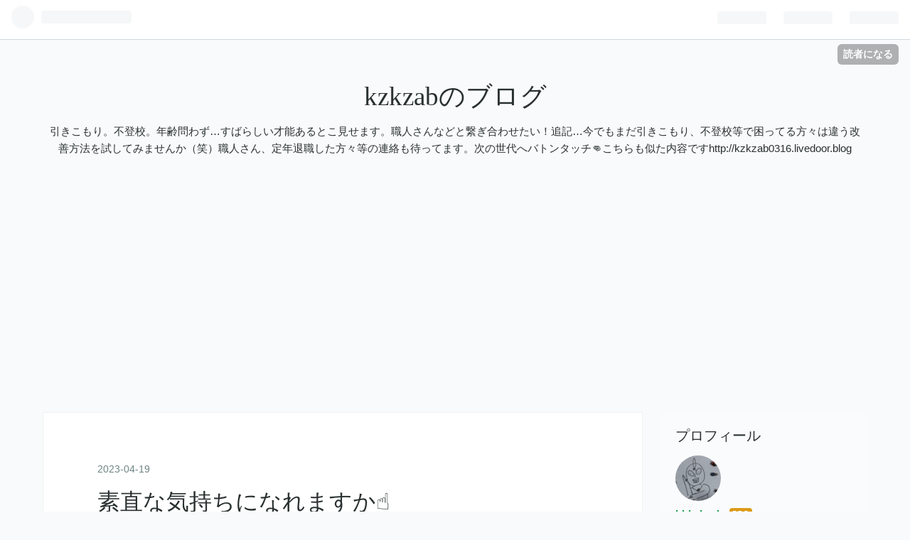

--- FILE ---
content_type: text/html; charset=utf-8
request_url: https://www.google.com/recaptcha/api2/aframe
body_size: 267
content:
<!DOCTYPE HTML><html><head><meta http-equiv="content-type" content="text/html; charset=UTF-8"></head><body><script nonce="84T41UD8nrOgs9Ggjzi46w">/** Anti-fraud and anti-abuse applications only. See google.com/recaptcha */ try{var clients={'sodar':'https://pagead2.googlesyndication.com/pagead/sodar?'};window.addEventListener("message",function(a){try{if(a.source===window.parent){var b=JSON.parse(a.data);var c=clients[b['id']];if(c){var d=document.createElement('img');d.src=c+b['params']+'&rc='+(localStorage.getItem("rc::a")?sessionStorage.getItem("rc::b"):"");window.document.body.appendChild(d);sessionStorage.setItem("rc::e",parseInt(sessionStorage.getItem("rc::e")||0)+1);localStorage.setItem("rc::h",'1767753923787');}}}catch(b){}});window.parent.postMessage("_grecaptcha_ready", "*");}catch(b){}</script></body></html>